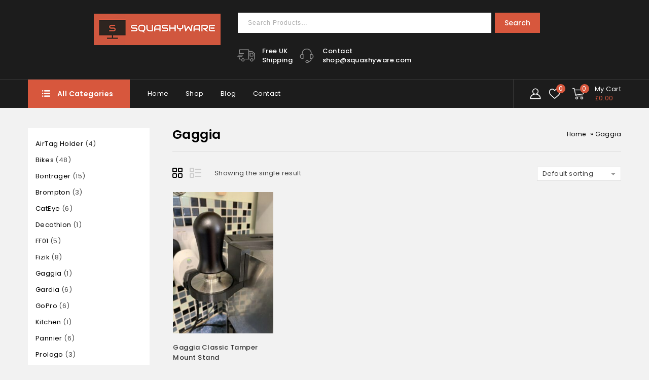

--- FILE ---
content_type: text/css
request_url: https://www.squashyware.com/wp-content/themes/lexicon/css/megnor/owl.carousel.css?ver=6.9
body_size: 1212
content:
.owl-theme .owl-buttons div {
    display: block;
    font-size: 0;
    color: #000;
    height: 30px;
    width: 30px;
    line-height: 30px;
    position: absolute;
    text-align: center;
    top: 0;
    -webkit-opacity: 1;
    -khtml-opacity: 1;
    -moz-opacity: 1;
    -ms-opacity: 1;
    -o-opacity: 1;
    opacity: 1;
    margin: auto !important;
}
.owl-theme .owl-buttons div:hover{color:#D7573D;}
.owl-theme:hover .owl-buttons div {-webkit-opacity: 1;-khtml-opacity: 1;-moz-opacity: 1;-ms-opacity: 1;-o-opacity: 1;opacity: 1;}
.owl-theme .owl-buttons div.owl-prev {right: 27px; left:auto;}
.owl-theme .owl-buttons div.owl-next {right: 0px;left: auto;}
.products.owl-theme .owl-buttons div.owl-prev {left: auto;right: 35px;top: -77px;}
.products.owl-theme .owl-buttons div.owl-next {left: auto;right: 6px;top: -77px;}
#brand-products .owl-theme .owl-buttons div {top: 36%;}
.owl-theme .owl-buttons div.owl-prev:after{left: 0;right: 0;position: absolute;font-family: "FontAwesome";margin: auto;top: auto;font-size: 22px;font-weight: 700;}
.owl-theme .owl-buttons div.owl-next:after{left: 4px;right: 0;position: absolute;font-family: "FontAwesome";margin: auto;top: auto;font-size: 22px;font-weight: 700;}
.owl-theme .owl-buttons div.owl-prev:after{content: "\f104";}
.owl-theme .owl-buttons div.owl-next:after{content: "\f105";}
.owl-theme .owl-page{display:inline-block;margin:0 3px;vertical-align:top;}
.owl-pagination .owl-page span{height:10px;width:10px;background-color:#C5C5C5;display:block;-webkit-border-radius:50%;-khtml-border-radius:50%;-moz-border-radius:50%;-ms-border-radius:50%;-o-border-radius:50%;border-radius:50%;}
.owl-pagination .owl-page:hover span,.owl-pagination .owl-page.active:hover span,.owl-pagination .owl-page.active span{background:#000000;}
.owl-pagination .owl-page.active span{cursor:default;}
.owl-pagination .owl-page span:before{font-family:'FontAwesome';font-size:13px;color:#000;}
.product-page .owl-pagination{margin:10px 0;}
.owl-theme .owl-page span.owl-numbers{height:auto;width:auto;color:#FFF;padding:2px 10px;font-size:12px;-webkit-border-radius:30px;-moz-border-radius:30px;-ms-border-radius:30px;-o-border-radius:30px;border-radius:30px;}
.owl-pagination{margin:0;text-align:center;}
.owl-item.loading{min-height:150px;background:url(../../images/owl/AjaxLoader.gif) no-repeat center center;}
.owl-carousel .owl-wrapper:after{content:".";display:block;clear:both;visibility:hidden;line-height:0;height:0;}
.owl-carousel{display:none;position:relative;width:100%;-ms-touch-action:pan-y;}
.owl-carousel .owl-wrapper{display:none;position:relative;-webkit-transform:translate3d(0px, 0px, 0px);-moz-transform:translate3d(0px, 0px, 0px);-ms-transform:translate3d(0px, 0px, 0px);-o-transform:translate3d(0px, 0px, 0px);transform:translate3d(0px, 0px, 0px);}
.owl-carousel .owl-wrapper-outer{overflow:hidden;position:relative;width:100%;}
.owl-carousel .owl-wrapper-outer.autoHeight{-webkit-transition:height 500ms ease-in-out;-moz-transition:height 500ms ease-in-out;-ms-transition:height 500ms ease-in-out;-o-transition:height 500ms ease-in-out;transition:height 500ms ease-in-out;}
.owl-carousel .owl-item{float:left;}
.owl-page,
.owl-buttons div{cursor:pointer;}
.grabbing{cursor:url("../../images/owl/grabbing.png") 8 8, move;}
.owl-carousel .owl-wrapper,
.owl-carousel .owl-item{-webkit-backface-visibility:hidden;-moz-backface-visibility:hidden;-ms-backface-visibility:hidden;-webkit-transform:translate3d(0,0,0);-moz-transform:translate3d(0,0,0);-ms-transform:translate3d(0,0,0);-o-transform:translate3d(0,0,0);transform:translate3d(0,0,0);}
.owl-carousel{position:relative;float:left;}
.portfolio-container, #latest_news{margin:0 auto;}
#sb_instagram #sbi_images .owl-item .sbi_item {width: 100% !important;}
.category-carousel .owl-controls .owl-buttons .owl-prev,
.category-carousel .owl-controls .owl-buttons .owl-next{top:-40px;}
.category-carousel .owl-controls .owl-buttons .owl-prev{right: 27px;top: -60px;}
.category-carousel .owl-controls .owl-buttons .owl-next {right: 0px;top: -60px;}
.category-carousel .owl-controls .owl-buttons .owl-next:hover,
.category-carousel .owl-controls .owl-buttons .owl-prev:hover{
    color: #D7573D;
}
.blog-carousel .owl-controls .owl-buttons .owl-prev{right: 27px;top: -77px;}
.blog-carousel .owl-controls .owl-buttons .owl-next{right: 0px;top: -77px;}
.related_posts_outer .owl-controls .owl-buttons .owl-prev{left: auto;right: 35px;top: -77px;}
.related_posts_outer .owl-controls .owl-buttons .owl-next{left: auto;right: 6px;top: -77px;}
.team-posts-content.staff-page.posts-content .owl-theme .owl-buttons div.owl-prev{left: auto;right: 35px;top: -77px;}
.team-posts-content.staff-page.posts-content .owl-theme .owl-buttons div.owl-next{left: auto;right: 6px;top: -77px;}
#brand-products .owl-theme .owl-buttons div.owl-prev {left: 0;right: auto;}
#brand-products .owl-theme .owl-buttons div.owl-next {left: auto;right: 0;}